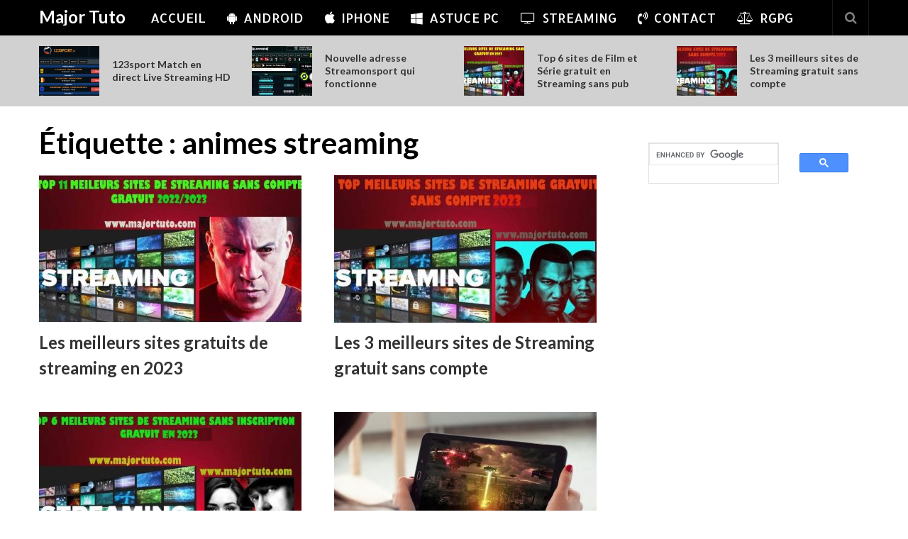

--- FILE ---
content_type: text/html; charset=UTF-8
request_url: https://majortuto.com/tag/animes-streaming/
body_size: 11870
content:
<!DOCTYPE html>
<html class="no-js" lang="fr-FR">
<head itemscope itemtype="http://schema.org/WebSite">
	<meta charset="UTF-8">
	<!-- Always force latest IE rendering engine (even in intranet) & Chrome Frame -->
	<!--[if IE ]>
	<meta http-equiv="X-UA-Compatible" content="IE=edge,chrome=1">
	<![endif]-->
	<link rel="profile" href="http://gmpg.org/xfn/11" />
	
					<link rel="icon" href="https://majortuto.com/wp-content/uploads/2021/04/cropped-Logo-Majortuto-1-32x32.jpg" sizes="32x32" />					
					<meta name="msapplication-TileImage" content="https://majortuto.com/wp-content/uploads/2021/04/cropped-Logo-Majortuto-1-270x270.jpg">		
					<link rel="apple-touch-icon-precomposed" href="https://majortuto.com/wp-content/uploads/2021/04/cropped-Logo-Majortuto-1-180x180.jpg">		
					<meta name="viewport" content="width=device-width, initial-scale=1">
			<meta name="apple-mobile-web-app-capable" content="yes">
			<meta name="apple-mobile-web-app-status-bar-style" content="black">
		
		
		<meta itemprop="name" content="Major Tuto" />
		<meta itemprop="url" content="https://majortuto.com" />

			<link rel="pingback" href="https://majortuto.com/xmlrpc.php" />
	<title>animes streaming  - Major Tuto</title>
<script type="text/javascript">document.documentElement.className = document.documentElement.className.replace( /\bno-js\b/,'js' );</script><link rel="manifest" href="/pwa-manifest.json">
<link rel="apple-touch-icon" sizes="512x512" href="https://majortuto.com/wp-content/plugins/pwa-for-wp/images/logo-512x512.png">
<link rel="apple-touch-icon-precomposed" sizes="192x192" href="https://majortuto.com/wp-content/plugins/pwa-for-wp/images/logo.png">
<meta name="robots" content="index, follow, max-snippet:-1, max-image-preview:large, max-video-preview:-1">
<link rel="canonical" href="https://majortuto.com/tag/animes-streaming/">
<meta property="og:url" content="https://majortuto.com/tag/animes-streaming/">
<meta property="og:site_name" content="Major Tuto">
<meta property="og:locale" content="fr_FR">
<meta property="og:type" content="object">
<meta property="og:title" content="animes streaming  - Major Tuto">
<meta property="fb:pages" content="">
<meta property="fb:admins" content="">
<meta property="fb:app_id" content="">
<meta name="twitter:card" content="summary">
<meta name="twitter:site" content="@majortuto">
<meta name="twitter:creator" content="@majortuto">
<meta name="twitter:title" content="animes streaming  - Major Tuto">
<link rel='dns-prefetch' href='//www.googletagmanager.com' />
<link rel='dns-prefetch' href='//pagead2.googlesyndication.com' />
<link rel="alternate" type="application/rss+xml" title="Major Tuto &raquo; Flux" href="https://majortuto.com/feed/" />
<link rel="alternate" type="application/rss+xml" title="Major Tuto &raquo; Flux des commentaires" href="https://majortuto.com/comments/feed/" />
<link rel="alternate" type="application/rss+xml" title="Major Tuto &raquo; Flux de l’étiquette animes streaming" href="https://majortuto.com/tag/animes-streaming/feed/" />
<style id='wp-img-auto-sizes-contain-inline-css' type='text/css'>
img:is([sizes=auto i],[sizes^="auto," i]){contain-intrinsic-size:3000px 1500px}
/*# sourceURL=wp-img-auto-sizes-contain-inline-css */
</style>

<style id='wp-emoji-styles-inline-css' type='text/css'>

	img.wp-smiley, img.emoji {
		display: inline !important;
		border: none !important;
		box-shadow: none !important;
		height: 1em !important;
		width: 1em !important;
		margin: 0 0.07em !important;
		vertical-align: -0.1em !important;
		background: none !important;
		padding: 0 !important;
	}
/*# sourceURL=wp-emoji-styles-inline-css */
</style>
<link rel='stylesheet' id='wp-block-library-css' href='https://majortuto.com/wp-includes/css/dist/block-library/style.min.css' type='text/css' media='all' />
<style id='global-styles-inline-css' type='text/css'>
:root{--wp--preset--aspect-ratio--square: 1;--wp--preset--aspect-ratio--4-3: 4/3;--wp--preset--aspect-ratio--3-4: 3/4;--wp--preset--aspect-ratio--3-2: 3/2;--wp--preset--aspect-ratio--2-3: 2/3;--wp--preset--aspect-ratio--16-9: 16/9;--wp--preset--aspect-ratio--9-16: 9/16;--wp--preset--color--black: #000000;--wp--preset--color--cyan-bluish-gray: #abb8c3;--wp--preset--color--white: #ffffff;--wp--preset--color--pale-pink: #f78da7;--wp--preset--color--vivid-red: #cf2e2e;--wp--preset--color--luminous-vivid-orange: #ff6900;--wp--preset--color--luminous-vivid-amber: #fcb900;--wp--preset--color--light-green-cyan: #7bdcb5;--wp--preset--color--vivid-green-cyan: #00d084;--wp--preset--color--pale-cyan-blue: #8ed1fc;--wp--preset--color--vivid-cyan-blue: #0693e3;--wp--preset--color--vivid-purple: #9b51e0;--wp--preset--gradient--vivid-cyan-blue-to-vivid-purple: linear-gradient(135deg,rgb(6,147,227) 0%,rgb(155,81,224) 100%);--wp--preset--gradient--light-green-cyan-to-vivid-green-cyan: linear-gradient(135deg,rgb(122,220,180) 0%,rgb(0,208,130) 100%);--wp--preset--gradient--luminous-vivid-amber-to-luminous-vivid-orange: linear-gradient(135deg,rgb(252,185,0) 0%,rgb(255,105,0) 100%);--wp--preset--gradient--luminous-vivid-orange-to-vivid-red: linear-gradient(135deg,rgb(255,105,0) 0%,rgb(207,46,46) 100%);--wp--preset--gradient--very-light-gray-to-cyan-bluish-gray: linear-gradient(135deg,rgb(238,238,238) 0%,rgb(169,184,195) 100%);--wp--preset--gradient--cool-to-warm-spectrum: linear-gradient(135deg,rgb(74,234,220) 0%,rgb(151,120,209) 20%,rgb(207,42,186) 40%,rgb(238,44,130) 60%,rgb(251,105,98) 80%,rgb(254,248,76) 100%);--wp--preset--gradient--blush-light-purple: linear-gradient(135deg,rgb(255,206,236) 0%,rgb(152,150,240) 100%);--wp--preset--gradient--blush-bordeaux: linear-gradient(135deg,rgb(254,205,165) 0%,rgb(254,45,45) 50%,rgb(107,0,62) 100%);--wp--preset--gradient--luminous-dusk: linear-gradient(135deg,rgb(255,203,112) 0%,rgb(199,81,192) 50%,rgb(65,88,208) 100%);--wp--preset--gradient--pale-ocean: linear-gradient(135deg,rgb(255,245,203) 0%,rgb(182,227,212) 50%,rgb(51,167,181) 100%);--wp--preset--gradient--electric-grass: linear-gradient(135deg,rgb(202,248,128) 0%,rgb(113,206,126) 100%);--wp--preset--gradient--midnight: linear-gradient(135deg,rgb(2,3,129) 0%,rgb(40,116,252) 100%);--wp--preset--font-size--small: 13px;--wp--preset--font-size--medium: 20px;--wp--preset--font-size--large: 36px;--wp--preset--font-size--x-large: 42px;--wp--preset--spacing--20: 0.44rem;--wp--preset--spacing--30: 0.67rem;--wp--preset--spacing--40: 1rem;--wp--preset--spacing--50: 1.5rem;--wp--preset--spacing--60: 2.25rem;--wp--preset--spacing--70: 3.38rem;--wp--preset--spacing--80: 5.06rem;--wp--preset--shadow--natural: 6px 6px 9px rgba(0, 0, 0, 0.2);--wp--preset--shadow--deep: 12px 12px 50px rgba(0, 0, 0, 0.4);--wp--preset--shadow--sharp: 6px 6px 0px rgba(0, 0, 0, 0.2);--wp--preset--shadow--outlined: 6px 6px 0px -3px rgb(255, 255, 255), 6px 6px rgb(0, 0, 0);--wp--preset--shadow--crisp: 6px 6px 0px rgb(0, 0, 0);}:where(.is-layout-flex){gap: 0.5em;}:where(.is-layout-grid){gap: 0.5em;}body .is-layout-flex{display: flex;}.is-layout-flex{flex-wrap: wrap;align-items: center;}.is-layout-flex > :is(*, div){margin: 0;}body .is-layout-grid{display: grid;}.is-layout-grid > :is(*, div){margin: 0;}:where(.wp-block-columns.is-layout-flex){gap: 2em;}:where(.wp-block-columns.is-layout-grid){gap: 2em;}:where(.wp-block-post-template.is-layout-flex){gap: 1.25em;}:where(.wp-block-post-template.is-layout-grid){gap: 1.25em;}.has-black-color{color: var(--wp--preset--color--black) !important;}.has-cyan-bluish-gray-color{color: var(--wp--preset--color--cyan-bluish-gray) !important;}.has-white-color{color: var(--wp--preset--color--white) !important;}.has-pale-pink-color{color: var(--wp--preset--color--pale-pink) !important;}.has-vivid-red-color{color: var(--wp--preset--color--vivid-red) !important;}.has-luminous-vivid-orange-color{color: var(--wp--preset--color--luminous-vivid-orange) !important;}.has-luminous-vivid-amber-color{color: var(--wp--preset--color--luminous-vivid-amber) !important;}.has-light-green-cyan-color{color: var(--wp--preset--color--light-green-cyan) !important;}.has-vivid-green-cyan-color{color: var(--wp--preset--color--vivid-green-cyan) !important;}.has-pale-cyan-blue-color{color: var(--wp--preset--color--pale-cyan-blue) !important;}.has-vivid-cyan-blue-color{color: var(--wp--preset--color--vivid-cyan-blue) !important;}.has-vivid-purple-color{color: var(--wp--preset--color--vivid-purple) !important;}.has-black-background-color{background-color: var(--wp--preset--color--black) !important;}.has-cyan-bluish-gray-background-color{background-color: var(--wp--preset--color--cyan-bluish-gray) !important;}.has-white-background-color{background-color: var(--wp--preset--color--white) !important;}.has-pale-pink-background-color{background-color: var(--wp--preset--color--pale-pink) !important;}.has-vivid-red-background-color{background-color: var(--wp--preset--color--vivid-red) !important;}.has-luminous-vivid-orange-background-color{background-color: var(--wp--preset--color--luminous-vivid-orange) !important;}.has-luminous-vivid-amber-background-color{background-color: var(--wp--preset--color--luminous-vivid-amber) !important;}.has-light-green-cyan-background-color{background-color: var(--wp--preset--color--light-green-cyan) !important;}.has-vivid-green-cyan-background-color{background-color: var(--wp--preset--color--vivid-green-cyan) !important;}.has-pale-cyan-blue-background-color{background-color: var(--wp--preset--color--pale-cyan-blue) !important;}.has-vivid-cyan-blue-background-color{background-color: var(--wp--preset--color--vivid-cyan-blue) !important;}.has-vivid-purple-background-color{background-color: var(--wp--preset--color--vivid-purple) !important;}.has-black-border-color{border-color: var(--wp--preset--color--black) !important;}.has-cyan-bluish-gray-border-color{border-color: var(--wp--preset--color--cyan-bluish-gray) !important;}.has-white-border-color{border-color: var(--wp--preset--color--white) !important;}.has-pale-pink-border-color{border-color: var(--wp--preset--color--pale-pink) !important;}.has-vivid-red-border-color{border-color: var(--wp--preset--color--vivid-red) !important;}.has-luminous-vivid-orange-border-color{border-color: var(--wp--preset--color--luminous-vivid-orange) !important;}.has-luminous-vivid-amber-border-color{border-color: var(--wp--preset--color--luminous-vivid-amber) !important;}.has-light-green-cyan-border-color{border-color: var(--wp--preset--color--light-green-cyan) !important;}.has-vivid-green-cyan-border-color{border-color: var(--wp--preset--color--vivid-green-cyan) !important;}.has-pale-cyan-blue-border-color{border-color: var(--wp--preset--color--pale-cyan-blue) !important;}.has-vivid-cyan-blue-border-color{border-color: var(--wp--preset--color--vivid-cyan-blue) !important;}.has-vivid-purple-border-color{border-color: var(--wp--preset--color--vivid-purple) !important;}.has-vivid-cyan-blue-to-vivid-purple-gradient-background{background: var(--wp--preset--gradient--vivid-cyan-blue-to-vivid-purple) !important;}.has-light-green-cyan-to-vivid-green-cyan-gradient-background{background: var(--wp--preset--gradient--light-green-cyan-to-vivid-green-cyan) !important;}.has-luminous-vivid-amber-to-luminous-vivid-orange-gradient-background{background: var(--wp--preset--gradient--luminous-vivid-amber-to-luminous-vivid-orange) !important;}.has-luminous-vivid-orange-to-vivid-red-gradient-background{background: var(--wp--preset--gradient--luminous-vivid-orange-to-vivid-red) !important;}.has-very-light-gray-to-cyan-bluish-gray-gradient-background{background: var(--wp--preset--gradient--very-light-gray-to-cyan-bluish-gray) !important;}.has-cool-to-warm-spectrum-gradient-background{background: var(--wp--preset--gradient--cool-to-warm-spectrum) !important;}.has-blush-light-purple-gradient-background{background: var(--wp--preset--gradient--blush-light-purple) !important;}.has-blush-bordeaux-gradient-background{background: var(--wp--preset--gradient--blush-bordeaux) !important;}.has-luminous-dusk-gradient-background{background: var(--wp--preset--gradient--luminous-dusk) !important;}.has-pale-ocean-gradient-background{background: var(--wp--preset--gradient--pale-ocean) !important;}.has-electric-grass-gradient-background{background: var(--wp--preset--gradient--electric-grass) !important;}.has-midnight-gradient-background{background: var(--wp--preset--gradient--midnight) !important;}.has-small-font-size{font-size: var(--wp--preset--font-size--small) !important;}.has-medium-font-size{font-size: var(--wp--preset--font-size--medium) !important;}.has-large-font-size{font-size: var(--wp--preset--font-size--large) !important;}.has-x-large-font-size{font-size: var(--wp--preset--font-size--x-large) !important;}
/*# sourceURL=global-styles-inline-css */
</style>

<style id='classic-theme-styles-inline-css' type='text/css'>
/*! This file is auto-generated */
.wp-block-button__link{color:#fff;background-color:#32373c;border-radius:9999px;box-shadow:none;text-decoration:none;padding:calc(.667em + 2px) calc(1.333em + 2px);font-size:1.125em}.wp-block-file__button{background:#32373c;color:#fff;text-decoration:none}
/*# sourceURL=/wp-includes/css/classic-themes.min.css */
</style>
<link rel='stylesheet' id='contact-form-7-css' href='https://majortuto.com/wp-content/plugins/contact-form-7/includes/css/styles.css' type='text/css' media='all' />
<link rel='stylesheet' id='pwaforwp-style-css' href='https://majortuto.com/wp-content/plugins/pwa-for-wp/assets/css/pwaforwp-main.min.css' type='text/css' media='all' />
<link rel='stylesheet' id='newspaper-stylesheet-css' href='https://majortuto.com/wp-content/themes/mts_newspaper/style.css' type='text/css' media='all' />
<style id='newspaper-stylesheet-inline-css' type='text/css'>

		body {background-color:#ffffff;background-image:url(https://majortuto.com/wp-content/themes/mts_newspaper/images/nobg.png);}

		.pace .pace-progress, #mobile-menu-wrapper ul li a:hover, .post-info .thecategory { background: #000000; }
		.sidebar .textwidget a, footer .textwidget a, .pnavigation2 a, .sidebar.c-4-12 a:hover, .copyrights a:hover, footer .widget li a:hover, .sidebar.c-4-12 a:hover, .related-posts a:hover, .title a:hover, .post-info a:hover, .comm, #tabber .inside li a:hover, .readMore a:hover, .fn a, a, a:not(.wp-block-button__link):hover, .latestPost .title a:hover, .theme-color, a#pull, #navigation ul ul li:hover > a, .single_post .breadcrumb a:hover { color:#000000; }
		#commentform .form-submit input#submit, .contactform #submit, #move-to-top, .pagination a, #tabber ul.tabs li a.selected, .tagcloud a, .tagcloud a:hover .tab_count, #navigation ul .sfHover a, .reply a, .widget .wpt_widget_content .tab_title a, .widget .wp_review_tab_widget_content .tab_title a, .widget #wp-subscribe, .related-ads #wp-subscribe, .contact-form input[type='submit'], #load-posts a, #load-posts a.disabled, .latestPost-review-wrapper, .latestPost .review-type-circle.review-total-only, .post-image .review-type-circle.wp-review-show-total, .wpmm-thumbnail .review-total-only, .widget .review-total-only.small-thumb, .widget .wpt_widget_content #tags-tab-content ul li a, .recommended-post .recommended, .woocommerce a.button, .woocommerce-page a.button, .woocommerce button.button, .woocommerce-page button.button, .woocommerce input.button, .woocommerce-page input.button, .woocommerce #respond input#submit, .woocommerce-page #respond input#submit, .woocommerce #content input.button, .woocommerce-page #content input.button, .woocommerce nav.woocommerce-pagination ul li a, .woocommerce-page nav.woocommerce-pagination ul li a, .woocommerce #content nav.woocommerce-pagination ul li a, .woocommerce-page #content nav.woocommerce-pagination ul li a, .woocommerce .bypostauthor:after, #searchsubmit, .woocommerce nav.woocommerce-pagination ul li a:hover, .woocommerce-page nav.woocommerce-pagination ul li a:hover, .woocommerce #content nav.woocommerce-pagination ul li a:hover, .woocommerce-page #content nav.woocommerce-pagination ul li a:hover, .woocommerce nav.woocommerce-pagination ul li a:focus, .woocommerce-page nav.woocommerce-pagination ul li a:focus, .woocommerce #content nav.woocommerce-pagination ul li a:focus, .woocommerce-page #content nav.woocommerce-pagination ul li a:focus, .woocommerce #respond input#submit.alt, .woocommerce a.button.alt, .woocommerce button.button.alt, .woocommerce input.button.alt, .woocommerce-product-search button[type='submit'], .woocommerce .woocommerce-widget-layered-nav-dropdown__submit { background-color:#000000; color: #fff!important; }
		.main-header, #header .head-search #s, .head-search .fa-search {background-color: #000000}
		.header-post-wrap {background-color: #d1d1d1}
		footer {background-color: #000000}
		
		
		
		 .bypostauthor > div .comment-author .fn:after { content: "Author"; position: relative; padding: 1px 6px; margin-left: 5px; background: #333; color: #FFF; font-size: 12px; line-height: 18px; border-radius: 3px; }
		
		
		
		
/*# sourceURL=newspaper-stylesheet-inline-css */
</style>
<link rel='stylesheet' id='fontawesome-css' href='https://majortuto.com/wp-content/themes/mts_newspaper/css/font-awesome.min.css' type='text/css' media='all' />
<script type="text/javascript" src="https://majortuto.com/wp-includes/js/jquery/jquery.min.js" id="jquery-core-js"></script>
<script type="text/javascript" src="https://majortuto.com/wp-includes/js/jquery/jquery-migrate.min.js" id="jquery-migrate-js"></script>
<script type="text/javascript" id="jquery-js-after">
/* <![CDATA[ */
jQuery(document).ready(function() {
	jQuery(".234c70dd7c5a207e099cde926737ba51").click(function() {
		jQuery.post(
			"https://majortuto.com/wp-admin/admin-ajax.php", {
				"action": "quick_adsense_onpost_ad_click",
				"quick_adsense_onpost_ad_index": jQuery(this).attr("data-index"),
				"quick_adsense_nonce": "fa45903928",
			}, function(response) { }
		);
	});
});

//# sourceURL=jquery-js-after
/* ]]> */
</script>
<script type="text/javascript" id="customscript-js-extra">
/* <![CDATA[ */
var mts_customscript = {"responsive":"1","nav_menu":"secondary","ajax_url":"https://majortuto.com/wp-admin/admin-ajax.php"};
//# sourceURL=customscript-js-extra
/* ]]> */
</script>
<script type="text/javascript" async="async" src="https://majortuto.com/wp-content/themes/mts_newspaper/js/customscript.js" id="customscript-js"></script>

<!-- Extrait de code de la balise Google (gtag.js) ajouté par Site Kit -->
<!-- Extrait Google Analytics ajouté par Site Kit -->
<script type="text/javascript" src="https://www.googletagmanager.com/gtag/js?id=GT-WP4KS2F" id="google_gtagjs-js" async></script>
<script type="text/javascript" id="google_gtagjs-js-after">
/* <![CDATA[ */
window.dataLayer = window.dataLayer || [];function gtag(){dataLayer.push(arguments);}
gtag("set","linker",{"domains":["majortuto.com"]});
gtag("js", new Date());
gtag("set", "developer_id.dZTNiMT", true);
gtag("config", "GT-WP4KS2F");
//# sourceURL=google_gtagjs-js-after
/* ]]> */
</script>
<link rel="next" href="https://majortuto.com/tag/animes-streaming/page/2/"><link rel="https://api.w.org/" href="https://majortuto.com/wp-json/" /><link rel="alternate" title="JSON" type="application/json" href="https://majortuto.com/wp-json/wp/v2/tags/24" /><link rel="EditURI" type="application/rsd+xml" title="RSD" href="https://majortuto.com/xmlrpc.php?rsd" />

<meta name="generator" content="Site Kit by Google 1.168.0" />  <script src="https://cdn.onesignal.com/sdks/web/v16/OneSignalSDK.page.js" defer></script>
  <script>
          window.OneSignalDeferred = window.OneSignalDeferred || [];
          OneSignalDeferred.push(async function(OneSignal) {
            await OneSignal.init({
              appId: "0f1a5f01-1bce-4713-b560-4b237f120f66",
              serviceWorkerOverrideForTypical: true,
              path: "https://majortuto.com/wp-content/plugins/onesignal-free-web-push-notifications/sdk_files/",
              serviceWorkerParam: { scope: "/wp-content/plugins/onesignal-free-web-push-notifications/sdk_files/push/onesignal/" },
              serviceWorkerPath: "OneSignalSDKWorker.js",
            });
          });

          // Unregister the legacy OneSignal service worker to prevent scope conflicts
          if (navigator.serviceWorker) {
            navigator.serviceWorker.getRegistrations().then((registrations) => {
              // Iterate through all registered service workers
              registrations.forEach((registration) => {
                // Check the script URL to identify the specific service worker
                if (registration.active && registration.active.scriptURL.includes('OneSignalSDKWorker.js.php')) {
                  // Unregister the service worker
                  registration.unregister().then((success) => {
                    if (success) {
                      console.log('OneSignalSW: Successfully unregistered:', registration.active.scriptURL);
                    } else {
                      console.log('OneSignalSW: Failed to unregister:', registration.active.scriptURL);
                    }
                  });
                }
              });
            }).catch((error) => {
              console.error('Error fetching service worker registrations:', error);
            });
        }
        </script>
<link href="//fonts.googleapis.com/css?family=Allerta:normal|Lato:700|PT+Serif:normal|Roboto:normal&amp;subset=latin" rel="stylesheet" type="text/css">
<style type="text/css">
#header, .menu li, .menu li a, a#pull { font-family: 'Allerta'; font-weight: normal; font-size: 18px; color: #ffffff; }
.latestPost .title a, .reply a, .widget .post-title, .pagination, #load-posts, .popular-category a, .ajax-search-results li a { font-family: 'Lato'; font-weight: 700; font-size: 24px; color: #333333; }
#tab-group a { font-family: 'Lato'; font-weight: 700; font-size: 14px; color: #555555;text-transform: uppercase; }
.single-title { font-family: 'Lato'; font-weight: 700; font-size: 42px; color: #333333; }
body { font-family: 'PT Serif'; font-weight: normal; font-size: 19px; color: #575757; }
#sidebars .widget { font-family: 'Roboto'; font-weight: normal; font-size: 15px; color: #575757; }
footer { font-family: 'Roboto'; font-weight: normal; font-size: 15px; color: #ffffff; }
.post-info, .category-head, .left-comment, .ago, #searchform #s, .tagcloud, .recommended-post, .breadcrumb, .latestPost-review-wrapper { font-family: 'Roboto'; font-weight: normal; font-size: 12px; color: #333333; }
h1, .write-for-us a, .fn, #commentform input#submit, .contact-form input[type="submit"] { font-family: 'Lato'; font-weight: 700; font-size: 42px; color: #333333; }
h2 { font-family: 'Lato'; font-weight: 700; font-size: 36px; color: #333333; }
h3 { font-family: 'Lato'; font-weight: 700; font-size: 32px; color: #333333; }
h4 { font-family: 'Lato'; font-weight: 700; font-size: 28px; color: #333333; }
h5 { font-family: 'Lato'; font-weight: 700; font-size: 24px; color: #333333; }
h6 { font-family: 'Lato'; font-weight: 700; font-size: 20px; color: #333333; }
</style>

<!-- Balises Meta Google AdSense ajoutées par Site Kit -->
<meta name="google-adsense-platform-account" content="ca-host-pub-2644536267352236">
<meta name="google-adsense-platform-domain" content="sitekit.withgoogle.com">
<!-- Fin des balises Meta End Google AdSense ajoutées par Site Kit -->

<!-- Extrait Google Tag Manager ajouté par Site Kit -->
<script type="text/javascript">
/* <![CDATA[ */

			( function( w, d, s, l, i ) {
				w[l] = w[l] || [];
				w[l].push( {'gtm.start': new Date().getTime(), event: 'gtm.js'} );
				var f = d.getElementsByTagName( s )[0],
					j = d.createElement( s ), dl = l != 'dataLayer' ? '&l=' + l : '';
				j.async = true;
				j.src = 'https://www.googletagmanager.com/gtm.js?id=' + i + dl;
				f.parentNode.insertBefore( j, f );
			} )( window, document, 'script', 'dataLayer', 'GTM-NZ5P8VS' );
			
/* ]]> */
</script>

<!-- End Google Tag Manager snippet added by Site Kit -->

<!-- Extrait Google AdSense ajouté par Site Kit -->
<script type="text/javascript" async="async" src="https://pagead2.googlesyndication.com/pagead/js/adsbygoogle.js?client=ca-pub-2309090938349032&amp;host=ca-host-pub-2644536267352236" crossorigin="anonymous"></script>

<!-- End Google AdSense snippet added by Site Kit -->
<meta name="google-adsense-account" content="ca-pub-2309090938349032">


<script async src="https://pagead2.googlesyndication.com/pagead/js/adsbygoogle.js?client=ca-pub-2309090938349032"
     crossorigin="anonymous"></script>


<script data-ad-client="ca-pub-2309090938349032" async src="https://pagead2.googlesyndication.com/pagead/js/adsbygoogle.js"></script> 


<!-- Google tag (gtag.js) -->
<script async src="https://www.googletagmanager.com/gtag/js?id=G-CW85WSCZKQ"></script>


<script type='text/javascript' src='//pl20942218.profitableratecpm.com/0a/eb/43/0aeb43e389510bf2ea67dc2744194580.js'></script>


<script async src="https://fundingchoicesmessages.google.com/i/pub-2309090938349032?ers=1" nonce="h4TE1YpThsLksqfHdutLJQ"></script><script nonce="h4TE1YpThsLksqfHdutLJQ">(function() {function signalGooglefcPresent() {if (!window.frames['googlefcPresent']) {if (document.body) {const iframe = document.createElement('iframe'); iframe.style = 'width: 0; height: 0; border: none; z-index: -1000; left: -1000px; top: -1000px;'; iframe.style.display = 'none'; iframe.name = 'googlefcPresent'; document.body.appendChild(iframe);} else {setTimeout(signalGooglefcPresent, 0);}}}signalGooglefcPresent();})();</script>


<meta name="yandex-verification" content="9513ef247d634598" />


<link rel="manifest" href="/manifest.json" />

<script src="https://cdn.onesignal.com/sdks/OneSignalSDK.js" async=""></script>
<script>
  var OneSignal = window.OneSignal || [];
  OneSignal.push(function() {
    OneSignal.init({
      appId: "0f1a5f01-1bce-4713-b560-4b237f120f66",
    });
  });
</script>

<link rel="icon" href="https://majortuto.com/wp-content/uploads/2021/04/cropped-Logo-Majortuto-1-32x32.jpg" sizes="32x32" />
<link rel="icon" href="https://majortuto.com/wp-content/uploads/2021/04/cropped-Logo-Majortuto-1-192x192.jpg" sizes="192x192" />
<meta name="msapplication-TileImage" content="https://majortuto.com/wp-content/uploads/2021/04/cropped-Logo-Majortuto-1-270x270.jpg" />
<meta name="pwaforwp" content="wordpress-plugin"/>
        <meta name="theme-color" content="#D5E0EB">
        <meta name="apple-mobile-web-app-title" content="Major Tuto">
        <meta name="application-name" content="Major Tuto">
        <meta name="apple-mobile-web-app-capable" content="yes">
        <meta name="apple-mobile-web-app-status-bar-style" content="default">
        <meta name="mobile-web-app-capable" content="yes">
        <meta name="apple-touch-fullscreen" content="yes">
<link rel="apple-touch-icon" sizes="192x192" href="https://majortuto.com/wp-content/plugins/pwa-for-wp/images/logo.png">
<link rel="apple-touch-icon" sizes="512x512" href="https://majortuto.com/wp-content/plugins/pwa-for-wp/images/logo-512x512.png">
<link rel='stylesheet' id='responsive-css' href='https://majortuto.com/wp-content/themes/mts_newspaper/css/responsive.css' type='text/css' media='all' />
</head>
<body id="blog" class="archive tag tag-animes-streaming tag-24 wp-theme-mts_newspaper main" itemscope itemtype="http://schema.org/WebPage">

			<div class="clear" id="catcher" style="height: 50px;"></div>
		<div id="sticky" class="sticky-nav" role="navigation" itemscope itemtype="http://schema.org/SiteNavigationElement">
			<header id="site-header" class="main-header" role="banner" itemscope itemtype="http://schema.org/WPHeader">
			<div class="container">
				<div id="header">
					<div class="logo-wrap">
						
															<h2 id="logo" class="text-logo" itemprop="headline">
									<a href="https://majortuto.com">Major Tuto</a>
								</h2><!-- END #logo -->
							
											</div>

											<div class="secondary-navigation" role="navigation" itemscope itemtype="http://schema.org/SiteNavigationElement">
							<a href="#" id="pull" class="toggle-mobile-menu">Menu</a>
															<nav id="navigation" class="navigation clearfix">
																			<ul id="menu-menu-superieur" class="menu clearfix"><li id="menu-item-6342" class="menu-item menu-item-type-custom menu-item-object-custom menu-item-home menu-item-6342"><a href="https://majortuto.com">Accueil</a></li>
<li id="menu-item-6345" class="menu-item menu-item-type-taxonomy menu-item-object-category menu-item-6345"><a href="https://majortuto.com/category/android/"><i class="fa fa-android"></i> ANDROID</a></li>
<li id="menu-item-6344" class="menu-item menu-item-type-taxonomy menu-item-object-category menu-item-6344"><a href="https://majortuto.com/category/iphone/"><i class="fa fa-apple"></i> Iphone</a></li>
<li id="menu-item-6347" class="menu-item menu-item-type-taxonomy menu-item-object-category menu-item-6347"><a href="https://majortuto.com/category/astuce-pc/"><i class="fa fa-windows"></i> Astuce Pc</a></li>
<li id="menu-item-6337" class="menu-item menu-item-type-taxonomy menu-item-object-category menu-item-6337"><a href="https://majortuto.com/category/streaming/"><i class="fa fa-television"></i> Streaming</a></li>
<li id="menu-item-6341" class="menu-item menu-item-type-post_type menu-item-object-page menu-item-6341"><a href="https://majortuto.com/sample-page/"><i class="fa fa-volume-control-phone"></i> Contact</a></li>
<li id="menu-item-6343" class="menu-item menu-item-type-post_type menu-item-object-page menu-item-6343"><a href="https://majortuto.com/potilique-de-confidentialite/"><i class="fa fa-balance-scale"></i> RGPG</a></li>
</ul>																	</nav>
								<nav id="navigation" class="navigation mobile-only clearfix mobile-menu-wrapper">
									<ul id="menu-menu-superieur-1" class="menu clearfix"><li class="menu-item menu-item-type-custom menu-item-object-custom menu-item-home menu-item-6342"><a href="https://majortuto.com">Accueil</a></li>
<li class="menu-item menu-item-type-taxonomy menu-item-object-category menu-item-6345"><a href="https://majortuto.com/category/android/"><i class="fa fa-android"></i> ANDROID</a></li>
<li class="menu-item menu-item-type-taxonomy menu-item-object-category menu-item-6344"><a href="https://majortuto.com/category/iphone/"><i class="fa fa-apple"></i> Iphone</a></li>
<li class="menu-item menu-item-type-taxonomy menu-item-object-category menu-item-6347"><a href="https://majortuto.com/category/astuce-pc/"><i class="fa fa-windows"></i> Astuce Pc</a></li>
<li class="menu-item menu-item-type-taxonomy menu-item-object-category menu-item-6337"><a href="https://majortuto.com/category/streaming/"><i class="fa fa-television"></i> Streaming</a></li>
<li class="menu-item menu-item-type-post_type menu-item-object-page menu-item-6341"><a href="https://majortuto.com/sample-page/"><i class="fa fa-volume-control-phone"></i> Contact</a></li>
<li class="menu-item menu-item-type-post_type menu-item-object-page menu-item-6343"><a href="https://majortuto.com/potilique-de-confidentialite/"><i class="fa fa-balance-scale"></i> RGPG</a></li>
</ul>								</nav>
													</div>
					
											<div class="head-search">
							<i class="fa fa-search search-trigger"></i>
							
<form method="get" id="searchform" class="search-form" action="https://majortuto.com" _lpchecked="1">
	<fieldset>
		<input type="text" name="s" id="s" value="" placeholder="Search the site"  />
		<button id="search-image" class="sbutton" type="submit" value="">
				<i class="fa fa-search"></i>
			</button>
	</fieldset>
</form>						</div>
					
					
				</div><!-- #header-->
			</div><!--.container-->
		</header>
			</div>
	
			<div class="header-post-wrap">	
		<!-- Start Header Posts -->
		
		<div class="header-posts"><div class="clear">						<article class="header-post excerpt  ">
							<div class="header-post-img">
								<a href="https://majortuto.com/streamsport/123sport/" title="123sport Match en direct Live Streaming HD" id="featured-thumbnail">
									<div class="featured-thumbnail"><img width="85" height="70" src="https://majortuto.com/wp-content/uploads/2020/08/123sport.tv_-85x70.png" class="attachment-newspaper-header size-newspaper-header wp-post-image" alt="123sport tv" title="" decoding="async" srcset="https://majortuto.com/wp-content/uploads/2020/08/123sport.tv_-85x70.png 85w, https://majortuto.com/wp-content/uploads/2020/08/123sport.tv_-170x140.png 170w" sizes="(max-width: 85px) 100vw, 85px" /></div>								</a>
							</div>
							<h2 class="title header-post-title"><a href="https://majortuto.com/streamsport/123sport/" title="123sport Match en direct Live Streaming HD">123sport Match en direct Live Streaming HD</a></h2>
						</article><!--.post.excerpt-->
											<article class="header-post excerpt  ">
							<div class="header-post-img">
								<a href="https://majortuto.com/streamsport/nouvelle-adresse-streamonsport-qui-fonctionne/" title="Nouvelle adresse Streamonsport qui fonctionne" id="featured-thumbnail">
									<div class="featured-thumbnail"><img width="85" height="70" src="https://majortuto.com/wp-content/uploads/2020/12/streamonsport-85x70.jpg" class="attachment-newspaper-header size-newspaper-header wp-post-image" alt="streamonsport 2024" title="" decoding="async" srcset="https://majortuto.com/wp-content/uploads/2020/12/streamonsport-85x70.jpg 85w, https://majortuto.com/wp-content/uploads/2020/12/streamonsport-170x140.jpg 170w" sizes="(max-width: 85px) 100vw, 85px" /></div>								</a>
							</div>
							<h2 class="title header-post-title"><a href="https://majortuto.com/streamsport/nouvelle-adresse-streamonsport-qui-fonctionne/" title="Nouvelle adresse Streamonsport qui fonctionne">Nouvelle adresse Streamonsport qui fonctionne</a></h2>
						</article><!--.post.excerpt-->
											<article class="header-post excerpt  ">
							<div class="header-post-img">
								<a href="https://majortuto.com/streaming/meilleur-site-de-streaming-sans-pub-2023/" title="Top 6 sites de Film et Série gratuit en Streaming sans pub" id="featured-thumbnail">
									<div class="featured-thumbnail"><img width="85" height="70" src="https://majortuto.com/wp-content/uploads/2022/11/streaming-sans-pub-85x70.jpg" class="attachment-newspaper-header size-newspaper-header wp-post-image" alt="Streaming sans pub" title="" decoding="async" srcset="https://majortuto.com/wp-content/uploads/2022/11/streaming-sans-pub-85x70.jpg 85w, https://majortuto.com/wp-content/uploads/2022/11/streaming-sans-pub-170x140.jpg 170w" sizes="(max-width: 85px) 100vw, 85px" /></div>								</a>
							</div>
							<h2 class="title header-post-title"><a href="https://majortuto.com/streaming/meilleur-site-de-streaming-sans-pub-2023/" title="Top 6 sites de Film et Série gratuit en Streaming sans pub">Top 6 sites de Film et Série gratuit en Streaming sans pub</a></h2>
						</article><!--.post.excerpt-->
											<article class="header-post excerpt  last">
							<div class="header-post-img">
								<a href="https://majortuto.com/streaming/les-meilleurs-site-de-streaming-gratuit-sans-compte-2020/" title="Les 3 meilleurs sites de Streaming gratuit sans compte" id="featured-thumbnail">
									<div class="featured-thumbnail"><img width="85" height="70" src="https://majortuto.com/wp-content/uploads/2020/04/streaming-gratuit-sans-compte-1-85x70.jpg" class="attachment-newspaper-header size-newspaper-header wp-post-image" alt="Streaming gratuit sans compte 2023" title="" decoding="async" srcset="https://majortuto.com/wp-content/uploads/2020/04/streaming-gratuit-sans-compte-1-85x70.jpg 85w, https://majortuto.com/wp-content/uploads/2020/04/streaming-gratuit-sans-compte-1-170x140.jpg 170w" sizes="(max-width: 85px) 100vw, 85px" /></div>								</a>
							</div>
							<h2 class="title header-post-title"><a href="https://majortuto.com/streaming/les-meilleurs-site-de-streaming-gratuit-sans-compte-2020/" title="Les 3 meilleurs sites de Streaming gratuit sans compte">Les 3 meilleurs sites de Streaming gratuit sans compte</a></h2>
						</article><!--.post.excerpt-->
					</div></div></div>
	
	
<div class="main-container">
<div id="page" class="clearfix">
	<div class="article">
		<div id="content_box">
			<h1 class="postsby">
				<span><span class="theme-color">Étiquette : <span>animes streaming</span></span></span>
			</h1>
							<article class="latestPost excerpt  ">
							<div class="latestPost-content">
			<a href="https://majortuto.com/streaming/les-meilleurs-site-de-streaming-sans-compte/" title="Les meilleurs sites gratuits de streaming en 2023" class="post-image post-image-left">
				<div class="featured-thumbnail"><img width="370" height="208" src="https://majortuto.com/wp-content/uploads/2020/04/streaming-complet-gratuit-sans-pub-2023-370x208.jpg" class="attachment-newspaper-featured size-newspaper-featured wp-post-image" alt="Streaming complet gratuit sans pub 2023" title="" decoding="async" fetchpriority="high" srcset="https://majortuto.com/wp-content/uploads/2020/04/streaming-complet-gratuit-sans-pub-2023-370x208.jpg 370w, https://majortuto.com/wp-content/uploads/2020/04/streaming-complet-gratuit-sans-pub-2023-740x416.jpg 740w" sizes="(min-width:721px) 370px, (min-width:431px) 46vw, 96vw" /></div>							</a>
			<header>
				<h2 class="title front-view-title"><a href="https://majortuto.com/streaming/les-meilleurs-site-de-streaming-sans-compte/" title="Les meilleurs sites gratuits de streaming en 2023">Les meilleurs sites gratuits de streaming en 2023</a></h2>
							</header>
		</div>
						</article><!--.post excerpt-->
							<article class="latestPost excerpt  last">
							<div class="latestPost-content">
			<a href="https://majortuto.com/streaming/les-meilleurs-site-de-streaming-gratuit-sans-compte-2020/" title="Les 3 meilleurs sites de Streaming gratuit sans compte" class="post-image post-image-left">
				<div class="featured-thumbnail"><img width="370" height="208" src="https://majortuto.com/wp-content/uploads/2020/04/streaming-gratuit-sans-compte-1-370x208.jpg" class="attachment-newspaper-featured size-newspaper-featured wp-post-image" alt="Streaming gratuit sans compte 2023" title="" decoding="async" srcset="https://majortuto.com/wp-content/uploads/2020/04/streaming-gratuit-sans-compte-1-370x208.jpg 370w, https://majortuto.com/wp-content/uploads/2020/04/streaming-gratuit-sans-compte-1-740x416.jpg 740w" sizes="(min-width:721px) 370px, (min-width:431px) 46vw, 96vw" /></div>							</a>
			<header>
				<h2 class="title front-view-title"><a href="https://majortuto.com/streaming/les-meilleurs-site-de-streaming-gratuit-sans-compte-2020/" title="Les 3 meilleurs sites de Streaming gratuit sans compte">Les 3 meilleurs sites de Streaming gratuit sans compte</a></h2>
							</header>
		</div>
						</article><!--.post excerpt-->
							<article class="latestPost excerpt  ">
							<div class="latestPost-content">
			<a href="https://majortuto.com/streaming/streaming-sans-inscription-2020/" title="Streaming sans inscription : les meilleurs sites gratuit" class="post-image post-image-left">
				<div class="featured-thumbnail"><img width="370" height="208" src="https://majortuto.com/wp-content/uploads/2020/04/streaming-sans-inscription-1-370x208.jpg" class="attachment-newspaper-featured size-newspaper-featured wp-post-image" alt="Streaming sans inscription" title="" decoding="async" srcset="https://majortuto.com/wp-content/uploads/2020/04/streaming-sans-inscription-1-370x208.jpg 370w, https://majortuto.com/wp-content/uploads/2020/04/streaming-sans-inscription-1-740x416.jpg 740w" sizes="(min-width:721px) 370px, (min-width:431px) 46vw, 96vw" /></div>							</a>
			<header>
				<h2 class="title front-view-title"><a href="https://majortuto.com/streaming/streaming-sans-inscription-2020/" title="Streaming sans inscription : les meilleurs sites gratuit">Streaming sans inscription : les meilleurs sites gratuit</a></h2>
							</header>
		</div>
						</article><!--.post excerpt-->
							<article class="latestPost excerpt  last">
							<div class="latestPost-content">
			<a href="https://majortuto.com/streaming/frstream-meilleur-site-de-streaming-francais-gratuit-2021/" title="frstream meilleur site de streaming Français gratuit 2023" class="post-image post-image-left">
				<div class="featured-thumbnail"><img width="370" height="208" src="https://majortuto.com/wp-content/uploads/2020/12/frstream-1-370x208.jpg" class="attachment-newspaper-featured size-newspaper-featured wp-post-image" alt="frstream" title="" decoding="async" loading="lazy" srcset="https://majortuto.com/wp-content/uploads/2020/12/frstream-1-370x208.jpg 370w, https://majortuto.com/wp-content/uploads/2020/12/frstream-1-740x416.jpg 740w" sizes="(min-width:721px) 370px, (min-width:431px) 46vw, 96vw" /></div>							</a>
			<header>
				<h2 class="title front-view-title"><a href="https://majortuto.com/streaming/frstream-meilleur-site-de-streaming-francais-gratuit-2021/" title="frstream meilleur site de streaming Français gratuit 2023">frstream meilleur site de streaming Français gratuit 2023</a></h2>
							</header>
		</div>
						</article><!--.post excerpt-->
							<article class="latestPost excerpt  ">
							<div class="latestPost-content">
			<a href="https://majortuto.com/streaming/fmovies/" title="FMovies : la référence en matière de streaming HD" class="post-image post-image-left">
				<div class="featured-thumbnail"><img width="370" height="208" src="https://majortuto.com/wp-content/uploads/2021/08/Capture-370x208.jpg" class="attachment-newspaper-featured size-newspaper-featured wp-post-image" alt="voirseries.com" title="" decoding="async" loading="lazy" srcset="https://majortuto.com/wp-content/uploads/2021/08/Capture-370x208.jpg 370w, https://majortuto.com/wp-content/uploads/2021/08/Capture-740x416.jpg 740w" sizes="(min-width:721px) 370px, (min-width:431px) 46vw, 96vw" /></div>							</a>
			<header>
				<h2 class="title front-view-title"><a href="https://majortuto.com/streaming/fmovies/" title="FMovies : la référence en matière de streaming HD">FMovies : la référence en matière de streaming HD</a></h2>
							</header>
		</div>
						</article><!--.post excerpt-->
							<article class="latestPost excerpt  last">
							<div class="latestPost-content">
			<a href="https://majortuto.com/streaming/blablastream/" title="blablastream 2023 : regarder les films et séries en hd ici" class="post-image post-image-left">
				<div class="featured-thumbnail"><img width="370" height="208" src="https://majortuto.com/wp-content/uploads/2021/08/16-370x208.jpg" class="attachment-newspaper-featured size-newspaper-featured wp-post-image" alt="zaniob séries" title="" decoding="async" loading="lazy" srcset="https://majortuto.com/wp-content/uploads/2021/08/16-370x208.jpg 370w, https://majortuto.com/wp-content/uploads/2021/08/16-740x416.jpg 740w" sizes="(min-width:721px) 370px, (min-width:431px) 46vw, 96vw" /></div>							</a>
			<header>
				<h2 class="title front-view-title"><a href="https://majortuto.com/streaming/blablastream/" title="blablastream 2023 : regarder les films et séries en hd ici">blablastream 2023 : regarder les films et séries en hd ici</a></h2>
							</header>
		</div>
						</article><!--.post excerpt-->
							<article class="latestPost excerpt  ">
							<div class="latestPost-content">
			<a href="https://majortuto.com/streaming/evdod-evdod-com-streaming-2021-gratuit/" title="evdod evdod.com streaming 2022 gratuit" class="post-image post-image-left">
				<div class="featured-thumbnail"><img width="370" height="208" src="https://majortuto.com/wp-content/uploads/2020/12/evdod-2-370x208.jpg" class="attachment-newspaper-featured size-newspaper-featured wp-post-image" alt="evdod" title="" decoding="async" loading="lazy" srcset="https://majortuto.com/wp-content/uploads/2020/12/evdod-2-370x208.jpg 370w, https://majortuto.com/wp-content/uploads/2020/12/evdod-2-740x416.jpg 740w" sizes="(min-width:721px) 370px, (min-width:431px) 46vw, 96vw" /></div>							</a>
			<header>
				<h2 class="title front-view-title"><a href="https://majortuto.com/streaming/evdod-evdod-com-streaming-2021-gratuit/" title="evdod evdod.com streaming 2022 gratuit">evdod evdod.com streaming 2022 gratuit</a></h2>
							</header>
		</div>
						</article><!--.post excerpt-->
							<article class="latestPost excerpt  last">
							<div class="latestPost-content">
			<a href="https://majortuto.com/streaming/kempox-kempox-com-film-et-serie-gratuit-2021/" title="kempox kempox.com film et série gratuit" class="post-image post-image-left">
				<div class="featured-thumbnail"><img width="370" height="208" src="https://majortuto.com/wp-content/uploads/2020/12/kempox-1-370x208.jpg" class="attachment-newspaper-featured size-newspaper-featured wp-post-image" alt="kempox" title="" decoding="async" loading="lazy" srcset="https://majortuto.com/wp-content/uploads/2020/12/kempox-1-370x208.jpg 370w, https://majortuto.com/wp-content/uploads/2020/12/kempox-1-740x416.jpg 740w" sizes="(min-width:721px) 370px, (min-width:431px) 46vw, 96vw" /></div>							</a>
			<header>
				<h2 class="title front-view-title"><a href="https://majortuto.com/streaming/kempox-kempox-com-film-et-serie-gratuit-2021/" title="kempox kempox.com film et série gratuit">kempox kempox.com film et série gratuit</a></h2>
							</header>
		</div>
						</article><!--.post excerpt-->
			
							
	<nav class="navigation pagination" aria-label="Pagination des publications">
		<h2 class="screen-reader-text">Pagination des publications</h2>
		<div class="nav-links"><span aria-current="page" class="page-numbers current">1</span>
<a class="page-numbers" href="https://majortuto.com/tag/animes-streaming/page/2/">2</a>
<a class="page-numbers" href="https://majortuto.com/tag/animes-streaming/page/3/">3</a>
<a class="page-numbers" href="https://majortuto.com/tag/animes-streaming/page/4/">4</a>
<span class="page-numbers dots">…</span>
<a class="page-numbers" href="https://majortuto.com/tag/animes-streaming/page/37/">37</a>
<a class="next page-numbers" href="https://majortuto.com/tag/animes-streaming/page/2/">Next</a></div>
	</nav>					</div>
	</div>
	<aside class="sidebar c-4-12 clearfix" role="complementary" itemscope itemtype="http://schema.org/WPSideBar">
	<div id="sidebars" class="g">
		<div class="sidebar">
			<div id="custom_html-9" class="widget_text widget widget_custom_html"><div class="textwidget custom-html-widget"><script async src="https://cse.google.com/cse.js?cx=d27dd8df07684c703"></script>
<div class="gcse-search"></div></div></div><div id="custom_html-10" class="widget_text widget widget_custom_html"><div class="textwidget custom-html-widget"><script async src="https://pagead2.googlesyndication.com/pagead/js/adsbygoogle.js"></script>
<!-- thématique new -->
<ins class="adsbygoogle"
     style="display:block"
     data-ad-client="ca-pub-2309090938349032"
     data-ad-slot="3263525531"
     data-ad-format="link"
     data-full-width-responsive="true"></ins>
<script>
     (adsbygoogle = window.adsbygoogle || []).push({});
</script></div></div><div id="custom_html-7" class="widget_text widget widget_custom_html"><div class="textwidget custom-html-widget"><script async src="https://pagead2.googlesyndication.com/pagead/js/adsbygoogle.js"></script>
<!-- display vertical ok -->
<ins class="adsbygoogle"
     style="display:inline-block;width:314px;height:601px"
     data-ad-client="ca-pub-2309090938349032"
     data-ad-slot="8848396574"></ins>
<script>
     (adsbygoogle = window.adsbygoogle || []).push({});
</script></div></div><div id="custom_html-12" class="widget_text widget widget_custom_html"><div class="textwidget custom-html-widget"><script async src="https://cse.google.com/cse.js?cx=d27dd8df07684c703"></script>
<div class="gcse-search"></div></div></div>		</div>
	</div><!--sidebars-->
</aside>

	</div><!-- #page-->
</div><!--.main-container-->
<footer id="site-footer" class="footer" role="contentinfo" itemscope itemtype="http://schema.org/WPFooter">
	<div class="container">
		
		
		
		<div class="copyrights footer-disable">
							<div class="footer-social">
					<a href="#" style="background:#6686b7"><i class="fa fa-facebook"></i></a><a href="#" style="background:#54c1de"><i class="fa fa-twitter"></i></a><a href="#" style="background:#e55e4c"><i class="fa fa-google-plus"></i></a><a href="#" style="background:#476b89"><i class="fa fa-tumblr"></i></a><a href="#" style="background:#ff5e63"><i class="fa fa-pinterest"></i></a><a href="#" style="background:#fcba55"><i class="fa fa-rss"></i></a>				</div>
						<!--start copyrights-->
<div class="row" id="copyright-note">
		<span><a href=" https://majortuto.com/" title=" 100% Tutoriel">Major Tuto</a> Copyright &copy; 2026.</span>
	<div class="to-top">&copy 2019 MAJORTUTO </div>
</div>
<!--end copyrights-->
		</div>
	</div><!--.container-->
</footer><!--footer-->
	<script type="speculationrules">
{"prefetch":[{"source":"document","where":{"and":[{"href_matches":"/*"},{"not":{"href_matches":["/wp-*.php","/wp-admin/*","/wp-content/uploads/*","/wp-content/*","/wp-content/plugins/*","/wp-content/themes/mts_newspaper/*","/*\\?(.+)"]}},{"not":{"selector_matches":"a[rel~=\"nofollow\"]"}},{"not":{"selector_matches":".no-prefetch, .no-prefetch a"}}]},"eagerness":"conservative"}]}
</script>
		<!-- Extrait Google Tag Manager (noscript) ajouté par Site Kit -->
		<noscript>
			<iframe src="https://www.googletagmanager.com/ns.html?id=GTM-NZ5P8VS" height="0" width="0" style="display:none;visibility:hidden"></iframe>
		</noscript>
		<!-- End Google Tag Manager (noscript) snippet added by Site Kit -->
		<script type="text/javascript" src="https://majortuto.com/wp-includes/js/dist/hooks.min.js" id="wp-hooks-js"></script>
<script type="text/javascript" src="https://majortuto.com/wp-includes/js/dist/i18n.min.js" id="wp-i18n-js"></script>
<script type="text/javascript" id="wp-i18n-js-after">
/* <![CDATA[ */
wp.i18n.setLocaleData( { 'text direction\u0004ltr': [ 'ltr' ] } );
//# sourceURL=wp-i18n-js-after
/* ]]> */
</script>
<script type="text/javascript" src="https://majortuto.com/wp-content/plugins/contact-form-7/includes/swv/js/index.js" id="swv-js"></script>
<script type="text/javascript" id="contact-form-7-js-translations">
/* <![CDATA[ */
( function( domain, translations ) {
	var localeData = translations.locale_data[ domain ] || translations.locale_data.messages;
	localeData[""].domain = domain;
	wp.i18n.setLocaleData( localeData, domain );
} )( "contact-form-7", {"translation-revision-date":"2025-02-06 12:02:14+0000","generator":"GlotPress\/4.0.1","domain":"messages","locale_data":{"messages":{"":{"domain":"messages","plural-forms":"nplurals=2; plural=n > 1;","lang":"fr"},"This contact form is placed in the wrong place.":["Ce formulaire de contact est plac\u00e9 dans un mauvais endroit."],"Error:":["Erreur\u00a0:"]}},"comment":{"reference":"includes\/js\/index.js"}} );
//# sourceURL=contact-form-7-js-translations
/* ]]> */
</script>
<script type="text/javascript" id="contact-form-7-js-before">
/* <![CDATA[ */
var wpcf7 = {
    "api": {
        "root": "https:\/\/majortuto.com\/wp-json\/",
        "namespace": "contact-form-7\/v1"
    },
    "cached": 1
};
//# sourceURL=contact-form-7-js-before
/* ]]> */
</script>
<script type="text/javascript" src="https://majortuto.com/wp-content/plugins/contact-form-7/includes/js/index.js" id="contact-form-7-js"></script>
<script type="text/javascript" id="pwaforwp-js-js-extra">
/* <![CDATA[ */
var pwaforwp_js_obj = {"ajax_url":"https://majortuto.com/wp-admin/admin-ajax.php","pwa_ms_prefix":"","pwa_home_url":"https://majortuto.com/","loader_desktop":"0","loader_mobile":"0","loader_admin":"0","user_admin":"","loader_only_pwa":"0","reset_cookies":"0","force_rememberme":"0","swipe_navigation":"0","pwa_manifest_name":"pwa-manifest.json","is_desplay":"1","visibility_excludes":[],"utm_enabled":"0","utm_details":{"utm_source":"pwa-app","utm_medium":"pwa-app","utm_campaign":"pwa-campaign","utm_term":"pwa-term","utm_content":"pwa-content"}};
//# sourceURL=pwaforwp-js-js-extra
/* ]]> */
</script>
<script type="text/javascript" src="https://majortuto.com/wp-content/plugins/pwa-for-wp/assets/js/pwaforwp.min.js" id="pwaforwp-js-js"></script>
<script type="text/javascript" src="https://majortuto.com/wp-content/plugins/pwa-for-wp/assets/js/pwaforwp-video.min.js" id="pwaforwp-video-js-js"></script>
<script type="text/javascript" id="pwaforwp-download-js-js-extra">
/* <![CDATA[ */
var pwaforwp_download_js_obj = {"force_rememberme":"0"};
//# sourceURL=pwaforwp-download-js-js-extra
/* ]]> */
</script>
<script type="text/javascript" src="https://majortuto.com/wp-content/plugins/pwa-for-wp/assets/js/pwaforwp-download.min.js" id="pwaforwp-download-js-js"></script>
<script type="text/javascript" src="https://majortuto.com/pwa-register-sw.js" id="pwa-main-script-js"></script>
<script type="text/javascript" async="async" src="https://majortuto.com/wp-content/themes/mts_newspaper/js/sticky.js" id="StickyNav-js"></script>
<script id="wp-emoji-settings" type="application/json">
{"baseUrl":"https://s.w.org/images/core/emoji/17.0.2/72x72/","ext":".png","svgUrl":"https://s.w.org/images/core/emoji/17.0.2/svg/","svgExt":".svg","source":{"concatemoji":"https://majortuto.com/wp-includes/js/wp-emoji-release.min.js"}}
</script>
<script type="module">
/* <![CDATA[ */
/*! This file is auto-generated */
const a=JSON.parse(document.getElementById("wp-emoji-settings").textContent),o=(window._wpemojiSettings=a,"wpEmojiSettingsSupports"),s=["flag","emoji"];function i(e){try{var t={supportTests:e,timestamp:(new Date).valueOf()};sessionStorage.setItem(o,JSON.stringify(t))}catch(e){}}function c(e,t,n){e.clearRect(0,0,e.canvas.width,e.canvas.height),e.fillText(t,0,0);t=new Uint32Array(e.getImageData(0,0,e.canvas.width,e.canvas.height).data);e.clearRect(0,0,e.canvas.width,e.canvas.height),e.fillText(n,0,0);const a=new Uint32Array(e.getImageData(0,0,e.canvas.width,e.canvas.height).data);return t.every((e,t)=>e===a[t])}function p(e,t){e.clearRect(0,0,e.canvas.width,e.canvas.height),e.fillText(t,0,0);var n=e.getImageData(16,16,1,1);for(let e=0;e<n.data.length;e++)if(0!==n.data[e])return!1;return!0}function u(e,t,n,a){switch(t){case"flag":return n(e,"\ud83c\udff3\ufe0f\u200d\u26a7\ufe0f","\ud83c\udff3\ufe0f\u200b\u26a7\ufe0f")?!1:!n(e,"\ud83c\udde8\ud83c\uddf6","\ud83c\udde8\u200b\ud83c\uddf6")&&!n(e,"\ud83c\udff4\udb40\udc67\udb40\udc62\udb40\udc65\udb40\udc6e\udb40\udc67\udb40\udc7f","\ud83c\udff4\u200b\udb40\udc67\u200b\udb40\udc62\u200b\udb40\udc65\u200b\udb40\udc6e\u200b\udb40\udc67\u200b\udb40\udc7f");case"emoji":return!a(e,"\ud83e\u1fac8")}return!1}function f(e,t,n,a){let r;const o=(r="undefined"!=typeof WorkerGlobalScope&&self instanceof WorkerGlobalScope?new OffscreenCanvas(300,150):document.createElement("canvas")).getContext("2d",{willReadFrequently:!0}),s=(o.textBaseline="top",o.font="600 32px Arial",{});return e.forEach(e=>{s[e]=t(o,e,n,a)}),s}function r(e){var t=document.createElement("script");t.src=e,t.defer=!0,document.head.appendChild(t)}a.supports={everything:!0,everythingExceptFlag:!0},new Promise(t=>{let n=function(){try{var e=JSON.parse(sessionStorage.getItem(o));if("object"==typeof e&&"number"==typeof e.timestamp&&(new Date).valueOf()<e.timestamp+604800&&"object"==typeof e.supportTests)return e.supportTests}catch(e){}return null}();if(!n){if("undefined"!=typeof Worker&&"undefined"!=typeof OffscreenCanvas&&"undefined"!=typeof URL&&URL.createObjectURL&&"undefined"!=typeof Blob)try{var e="postMessage("+f.toString()+"("+[JSON.stringify(s),u.toString(),c.toString(),p.toString()].join(",")+"));",a=new Blob([e],{type:"text/javascript"});const r=new Worker(URL.createObjectURL(a),{name:"wpTestEmojiSupports"});return void(r.onmessage=e=>{i(n=e.data),r.terminate(),t(n)})}catch(e){}i(n=f(s,u,c,p))}t(n)}).then(e=>{for(const n in e)a.supports[n]=e[n],a.supports.everything=a.supports.everything&&a.supports[n],"flag"!==n&&(a.supports.everythingExceptFlag=a.supports.everythingExceptFlag&&a.supports[n]);var t;a.supports.everythingExceptFlag=a.supports.everythingExceptFlag&&!a.supports.flag,a.supports.everything||((t=a.source||{}).concatemoji?r(t.concatemoji):t.wpemoji&&t.twemoji&&(r(t.twemoji),r(t.wpemoji)))});
//# sourceURL=https://majortuto.com/wp-includes/js/wp-emoji-loader.min.js
/* ]]> */
</script>
</body>
</html>


<!-- Page cached by LiteSpeed Cache 7.7 on 2026-01-10 23:03:03 -->

--- FILE ---
content_type: text/html; charset=utf-8
request_url: https://www.google.com/recaptcha/api2/aframe
body_size: 113
content:
<!DOCTYPE HTML><html><head><meta http-equiv="content-type" content="text/html; charset=UTF-8"></head><body><script nonce="Z-CiQbfvCLs6PL3GuCWilQ">/** Anti-fraud and anti-abuse applications only. See google.com/recaptcha */ try{var clients={'sodar':'https://pagead2.googlesyndication.com/pagead/sodar?'};window.addEventListener("message",function(a){try{if(a.source===window.parent){var b=JSON.parse(a.data);var c=clients[b['id']];if(c){var d=document.createElement('img');d.src=c+b['params']+'&rc='+(localStorage.getItem("rc::a")?sessionStorage.getItem("rc::b"):"");window.document.body.appendChild(d);sessionStorage.setItem("rc::e",parseInt(sessionStorage.getItem("rc::e")||0)+1);localStorage.setItem("rc::h",'1768620288010');}}}catch(b){}});window.parent.postMessage("_grecaptcha_ready", "*");}catch(b){}</script></body></html>

--- FILE ---
content_type: application/javascript; charset=utf-8
request_url: https://fundingchoicesmessages.google.com/f/AGSKWxUaL3QfhU9WGdroGzgB609i0VSg_Su70HxPjq7FwlLGOEvmiLe3ggwNjiXKeHup45-bSnUuXjV1l_SAr1nXQG9z4Coml9UU5jAX0wByO_VYr4-9gCQGV_W_MQNYkU8tkdwfsk0UyIuGHmYKUXI7Fzi74uE6Se1GPimVFcrikkRA_4gMYzXyLBLT_l30/__affiliate/banners//ads_event.?adPageCd=/ads/side-/admob.
body_size: -1289
content:
window['1a79f722-5364-489c-b086-ef62cc7873d6'] = true;